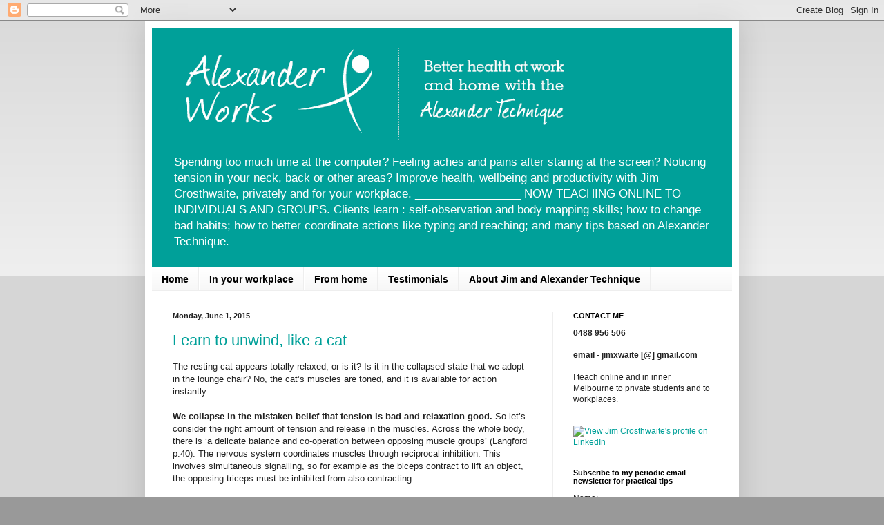

--- FILE ---
content_type: text/html; charset=UTF-8
request_url: http://www.posturematters.com.au/2015/06/
body_size: 17300
content:
<!DOCTYPE html>
<html class='v2' dir='ltr' lang='en'>
<head>
<link href='https://www.blogger.com/static/v1/widgets/335934321-css_bundle_v2.css' rel='stylesheet' type='text/css'/>
<meta content='width=1100' name='viewport'/>
<meta content='text/html; charset=UTF-8' http-equiv='Content-Type'/>
<meta content='blogger' name='generator'/>
<link href='http://www.posturematters.com.au/favicon.ico' rel='icon' type='image/x-icon'/>
<link href='http://www.posturematters.com.au/2015/06/' rel='canonical'/>
<link rel="alternate" type="application/atom+xml" title="Applying Alexander Technique with Jim Crosthwaite - Atom" href="http://www.posturematters.com.au/feeds/posts/default" />
<link rel="alternate" type="application/rss+xml" title="Applying Alexander Technique with Jim Crosthwaite - RSS" href="http://www.posturematters.com.au/feeds/posts/default?alt=rss" />
<link rel="service.post" type="application/atom+xml" title="Applying Alexander Technique with Jim Crosthwaite - Atom" href="https://www.blogger.com/feeds/2033678697891834741/posts/default" />
<!--Can't find substitution for tag [blog.ieCssRetrofitLinks]-->
<meta content='Jim Crosthwaite, Melbourne. Alexander Technique really works for posture and tension. Specialties: workplace issues of back pain, stress & speaking.' name='description'/>
<meta content='http://www.posturematters.com.au/2015/06/' property='og:url'/>
<meta content='Applying Alexander Technique with Jim Crosthwaite' property='og:title'/>
<meta content='Jim Crosthwaite, Melbourne. Alexander Technique really works for posture and tension. Specialties: workplace issues of back pain, stress &amp; speaking.' property='og:description'/>
<title>Applying Alexander Technique with Jim Crosthwaite: June 2015</title>
<style id='page-skin-1' type='text/css'><!--
/*
-----------------------------------------------
Blogger Template Style
Name:     Simple
Designer: Blogger
URL:      www.blogger.com
----------------------------------------------- */
/* Content
----------------------------------------------- */
body {
font: normal normal 12px Verdana, Geneva, sans-serif;
color: #222222;
background: #999999 none repeat scroll top left;
padding: 0 40px 40px 40px;
}
html body .region-inner {
min-width: 0;
max-width: 100%;
width: auto;
}
h2 {
font-size: 22px;
}
a:link {
text-decoration:none;
color: #00a099;
}
a:visited {
text-decoration:none;
color: #00a099;
}
a:hover {
text-decoration:underline;
color: #666666;
}
.body-fauxcolumn-outer .fauxcolumn-inner {
background: transparent url(https://resources.blogblog.com/blogblog/data/1kt/simple/body_gradient_tile_light.png) repeat scroll top left;
_background-image: none;
}
.body-fauxcolumn-outer .cap-top {
position: absolute;
z-index: 1;
height: 400px;
width: 100%;
}
.body-fauxcolumn-outer .cap-top .cap-left {
width: 100%;
background: transparent url(https://resources.blogblog.com/blogblog/data/1kt/simple/gradients_light.png) repeat-x scroll top left;
_background-image: none;
}
.content-outer {
-moz-box-shadow: 0 0 40px rgba(0, 0, 0, .15);
-webkit-box-shadow: 0 0 5px rgba(0, 0, 0, .15);
-goog-ms-box-shadow: 0 0 10px #333333;
box-shadow: 0 0 40px rgba(0, 0, 0, .15);
margin-bottom: 1px;
}
.content-inner {
padding: 10px 10px;
}
.content-inner {
background-color: #ffffff;
}
/* Header
----------------------------------------------- */
.header-outer {
background: #00a099 none repeat-x scroll 0 -400px;
_background-image: none;
}
.Header h1 {
font: normal normal 60px Verdana, Geneva, sans-serif;
color: #00a099;
text-shadow: -1px -1px 1px rgba(0, 0, 0, .2);
}
.Header h1 a {
color: #00a099;
}
.Header .description {
font-size: 140%;
color: #ffffff;
}
.header-inner .Header .titlewrapper {
padding: 22px 30px;
}
.header-inner .Header .descriptionwrapper {
padding: 0 30px;
}
/* Tabs
----------------------------------------------- */
.tabs-inner .section:first-child {
border-top: 1px solid #eeeeee;
}
.tabs-inner .section:first-child ul {
margin-top: -1px;
border-top: 1px solid #eeeeee;
border-left: 0 solid #eeeeee;
border-right: 0 solid #eeeeee;
}
.tabs-inner .widget ul {
background: #f5f5f5 url(https://resources.blogblog.com/blogblog/data/1kt/simple/gradients_light.png) repeat-x scroll 0 -800px;
_background-image: none;
border-bottom: 1px solid #eeeeee;
margin-top: 0;
margin-left: -30px;
margin-right: -30px;
}
.tabs-inner .widget li a {
display: inline-block;
padding: .6em 1em;
font: normal bold 14px Verdana, Geneva, sans-serif;
color: #000000;
border-left: 1px solid #ffffff;
border-right: 1px solid #eeeeee;
}
.tabs-inner .widget li:first-child a {
border-left: none;
}
.tabs-inner .widget li.selected a, .tabs-inner .widget li a:hover {
color: #000000;
background-color: #eeeeee;
text-decoration: none;
}
/* Columns
----------------------------------------------- */
.main-outer {
border-top: 0 solid #eeeeee;
}
.fauxcolumn-left-outer .fauxcolumn-inner {
border-right: 1px solid #eeeeee;
}
.fauxcolumn-right-outer .fauxcolumn-inner {
border-left: 1px solid #eeeeee;
}
/* Headings
----------------------------------------------- */
div.widget > h2,
div.widget h2.title {
margin: 0 0 1em 0;
font: normal bold 11px Verdana, Geneva, sans-serif;
color: #000000;
}
/* Widgets
----------------------------------------------- */
.widget .zippy {
color: #999999;
text-shadow: 2px 2px 1px rgba(0, 0, 0, .1);
}
.widget .popular-posts ul {
list-style: none;
}
/* Posts
----------------------------------------------- */
h2.date-header {
font: normal bold 11px Arial, Tahoma, Helvetica, FreeSans, sans-serif;
}
.date-header span {
background-color: transparent;
color: #222222;
padding: inherit;
letter-spacing: inherit;
margin: inherit;
}
.main-inner {
padding-top: 30px;
padding-bottom: 30px;
}
.main-inner .column-center-inner {
padding: 0 15px;
}
.main-inner .column-center-inner .section {
margin: 0 15px;
}
.post {
margin: 0 0 25px 0;
}
h3.post-title, .comments h4 {
font: normal normal 22px Verdana, Geneva, sans-serif;
margin: .75em 0 0;
}
.post-body {
font-size: 110%;
line-height: 1.4;
position: relative;
}
.post-body img, .post-body .tr-caption-container, .Profile img, .Image img,
.BlogList .item-thumbnail img {
padding: 2px;
background: #ffffff;
border: 1px solid #eeeeee;
-moz-box-shadow: 1px 1px 5px rgba(0, 0, 0, .1);
-webkit-box-shadow: 1px 1px 5px rgba(0, 0, 0, .1);
box-shadow: 1px 1px 5px rgba(0, 0, 0, .1);
}
.post-body img, .post-body .tr-caption-container {
padding: 5px;
}
.post-body .tr-caption-container {
color: #222222;
}
.post-body .tr-caption-container img {
padding: 0;
background: transparent;
border: none;
-moz-box-shadow: 0 0 0 rgba(0, 0, 0, .1);
-webkit-box-shadow: 0 0 0 rgba(0, 0, 0, .1);
box-shadow: 0 0 0 rgba(0, 0, 0, .1);
}
.post-header {
margin: 0 0 1.5em;
line-height: 1.6;
font-size: 90%;
}
.post-footer {
margin: 20px -2px 0;
padding: 5px 10px;
color: #666666;
background-color: #f9f9f9;
border-bottom: 1px solid #eeeeee;
line-height: 1.6;
font-size: 90%;
}
#comments .comment-author {
padding-top: 1.5em;
border-top: 1px solid #eeeeee;
background-position: 0 1.5em;
}
#comments .comment-author:first-child {
padding-top: 0;
border-top: none;
}
.avatar-image-container {
margin: .2em 0 0;
}
#comments .avatar-image-container img {
border: 1px solid #eeeeee;
}
/* Comments
----------------------------------------------- */
.comments .comments-content .icon.blog-author {
background-repeat: no-repeat;
background-image: url([data-uri]);
}
.comments .comments-content .loadmore a {
border-top: 1px solid #999999;
border-bottom: 1px solid #999999;
}
.comments .comment-thread.inline-thread {
background-color: #f9f9f9;
}
.comments .continue {
border-top: 2px solid #999999;
}
/* Accents
---------------------------------------------- */
.section-columns td.columns-cell {
border-left: 1px solid #eeeeee;
}
.blog-pager {
background: transparent none no-repeat scroll top center;
}
.blog-pager-older-link, .home-link,
.blog-pager-newer-link {
background-color: #ffffff;
padding: 5px;
}
.footer-outer {
border-top: 0 dashed #bbbbbb;
}
/* Mobile
----------------------------------------------- */
body.mobile  {
background-size: auto;
}
.mobile .body-fauxcolumn-outer {
background: transparent none repeat scroll top left;
}
.mobile .body-fauxcolumn-outer .cap-top {
background-size: 100% auto;
}
.mobile .content-outer {
-webkit-box-shadow: 0 0 3px rgba(0, 0, 0, .15);
box-shadow: 0 0 3px rgba(0, 0, 0, .15);
}
.mobile .tabs-inner .widget ul {
margin-left: 0;
margin-right: 0;
}
.mobile .post {
margin: 0;
}
.mobile .main-inner .column-center-inner .section {
margin: 0;
}
.mobile .date-header span {
padding: 0.1em 10px;
margin: 0 -10px;
}
.mobile h3.post-title {
margin: 0;
}
.mobile .blog-pager {
background: transparent none no-repeat scroll top center;
}
.mobile .footer-outer {
border-top: none;
}
.mobile .main-inner, .mobile .footer-inner {
background-color: #ffffff;
}
.mobile-index-contents {
color: #222222;
}
.mobile-link-button {
background-color: #00a099;
}
.mobile-link-button a:link, .mobile-link-button a:visited {
color: #ffffff;
}
.mobile .tabs-inner .section:first-child {
border-top: none;
}
.mobile .tabs-inner .PageList .widget-content {
background-color: #eeeeee;
color: #000000;
border-top: 1px solid #eeeeee;
border-bottom: 1px solid #eeeeee;
}
.mobile .tabs-inner .PageList .widget-content .pagelist-arrow {
border-left: 1px solid #eeeeee;
}
.post-title entry-title {color: #00A099;}
.comment-link{
position: relative !important;
font: bold 11px 'Times New Roman',Times,FreeSerif,serif;
z-index: 10;
display: inline-block !important;
}
.comment-link:after{
content: "COMMENTS" !important;
display: inline-block !important;
width: 80px;
font: bold 11px 'Times New Roman',Times,FreeSerif,serif;
position: relative !important;
left: -60px !important;
z-index: 20 !important;
background: white !important;
}
.comment-link:hover:after{
text-decoration: underline !Important;
}
--></style>
<style id='template-skin-1' type='text/css'><!--
body {
min-width: 860px;
}
.content-outer, .content-fauxcolumn-outer, .region-inner {
min-width: 860px;
max-width: 860px;
_width: 860px;
}
.main-inner .columns {
padding-left: 0px;
padding-right: 260px;
}
.main-inner .fauxcolumn-center-outer {
left: 0px;
right: 260px;
/* IE6 does not respect left and right together */
_width: expression(this.parentNode.offsetWidth -
parseInt("0px") -
parseInt("260px") + 'px');
}
.main-inner .fauxcolumn-left-outer {
width: 0px;
}
.main-inner .fauxcolumn-right-outer {
width: 260px;
}
.main-inner .column-left-outer {
width: 0px;
right: 100%;
margin-left: -0px;
}
.main-inner .column-right-outer {
width: 260px;
margin-right: -260px;
}
#layout {
min-width: 0;
}
#layout .content-outer {
min-width: 0;
width: 800px;
}
#layout .region-inner {
min-width: 0;
width: auto;
}
body#layout div.add_widget {
padding: 8px;
}
body#layout div.add_widget a {
margin-left: 32px;
}
--></style>
<script type='text/javascript'>
        (function(i,s,o,g,r,a,m){i['GoogleAnalyticsObject']=r;i[r]=i[r]||function(){
        (i[r].q=i[r].q||[]).push(arguments)},i[r].l=1*new Date();a=s.createElement(o),
        m=s.getElementsByTagName(o)[0];a.async=1;a.src=g;m.parentNode.insertBefore(a,m)
        })(window,document,'script','https://www.google-analytics.com/analytics.js','ga');
        ga('create', 'UA-56977808-1', 'auto', 'blogger');
        ga('blogger.send', 'pageview');
      </script>
<link href='https://www.blogger.com/dyn-css/authorization.css?targetBlogID=2033678697891834741&amp;zx=08472790-7cab-42c1-a451-e7ec96cff417' media='none' onload='if(media!=&#39;all&#39;)media=&#39;all&#39;' rel='stylesheet'/><noscript><link href='https://www.blogger.com/dyn-css/authorization.css?targetBlogID=2033678697891834741&amp;zx=08472790-7cab-42c1-a451-e7ec96cff417' rel='stylesheet'/></noscript>
<meta name='google-adsense-platform-account' content='ca-host-pub-1556223355139109'/>
<meta name='google-adsense-platform-domain' content='blogspot.com'/>

</head>
<body class='loading variant-pale'>
<div class='navbar section' id='navbar' name='Navbar'><div class='widget Navbar' data-version='1' id='Navbar1'><script type="text/javascript">
    function setAttributeOnload(object, attribute, val) {
      if(window.addEventListener) {
        window.addEventListener('load',
          function(){ object[attribute] = val; }, false);
      } else {
        window.attachEvent('onload', function(){ object[attribute] = val; });
      }
    }
  </script>
<div id="navbar-iframe-container"></div>
<script type="text/javascript" src="https://apis.google.com/js/platform.js"></script>
<script type="text/javascript">
      gapi.load("gapi.iframes:gapi.iframes.style.bubble", function() {
        if (gapi.iframes && gapi.iframes.getContext) {
          gapi.iframes.getContext().openChild({
              url: 'https://www.blogger.com/navbar/2033678697891834741?origin\x3dhttp://www.posturematters.com.au',
              where: document.getElementById("navbar-iframe-container"),
              id: "navbar-iframe"
          });
        }
      });
    </script><script type="text/javascript">
(function() {
var script = document.createElement('script');
script.type = 'text/javascript';
script.src = '//pagead2.googlesyndication.com/pagead/js/google_top_exp.js';
var head = document.getElementsByTagName('head')[0];
if (head) {
head.appendChild(script);
}})();
</script>
</div></div>
<div class='body-fauxcolumns'>
<div class='fauxcolumn-outer body-fauxcolumn-outer'>
<div class='cap-top'>
<div class='cap-left'></div>
<div class='cap-right'></div>
</div>
<div class='fauxborder-left'>
<div class='fauxborder-right'></div>
<div class='fauxcolumn-inner'>
</div>
</div>
<div class='cap-bottom'>
<div class='cap-left'></div>
<div class='cap-right'></div>
</div>
</div>
</div>
<div class='content'>
<div class='content-fauxcolumns'>
<div class='fauxcolumn-outer content-fauxcolumn-outer'>
<div class='cap-top'>
<div class='cap-left'></div>
<div class='cap-right'></div>
</div>
<div class='fauxborder-left'>
<div class='fauxborder-right'></div>
<div class='fauxcolumn-inner'>
</div>
</div>
<div class='cap-bottom'>
<div class='cap-left'></div>
<div class='cap-right'></div>
</div>
</div>
</div>
<div class='content-outer'>
<div class='content-cap-top cap-top'>
<div class='cap-left'></div>
<div class='cap-right'></div>
</div>
<div class='fauxborder-left content-fauxborder-left'>
<div class='fauxborder-right content-fauxborder-right'></div>
<div class='content-inner'>
<header>
<div class='header-outer'>
<div class='header-cap-top cap-top'>
<div class='cap-left'></div>
<div class='cap-right'></div>
</div>
<div class='fauxborder-left header-fauxborder-left'>
<div class='fauxborder-right header-fauxborder-right'></div>
<div class='region-inner header-inner'>
<div class='header section' id='header' name='Header'><div class='widget Header' data-version='1' id='Header1'>
<div id='header-inner'>
<a href='http://www.posturematters.com.au/' style='display: block'>
<img alt='Applying Alexander Technique with Jim Crosthwaite' height='175px; ' id='Header1_headerimg' src='https://blogger.googleusercontent.com/img/b/R29vZ2xl/AVvXsEiAhZkGmkkanwtp1u_6muqjjJszmB5EfGuUd7Vxmo2-ItBBdqycakKZFNqQrVST636jmwd5lZbrr60Qe4JIjy10r40UGdqJVCzuwuJPOnnCFBdruGfEDICsozOMGeALyfRo2LoHSAaPTVwb/s840/Alex+Works+-+web+header+-+with+Anne+M+-+2nd+version.gif' style='display: block' width='840px; '/>
</a>
<div class='descriptionwrapper'>
<p class='description'><span>Spending too much time at the computer? Feeling aches and pains after staring at the screen? Noticing tension in your neck, back or other areas?

Improve health, wellbeing and productivity with Jim Crosthwaite, privately and for your workplace. _________________ NOW TEACHING ONLINE TO INDIVIDUALS AND GROUPS. Clients learn : self-observation and body mapping skills; how to change bad habits; how to better coordinate actions like typing and reaching; and many tips based on Alexander Technique.</span></p>
</div>
</div>
</div></div>
</div>
</div>
<div class='header-cap-bottom cap-bottom'>
<div class='cap-left'></div>
<div class='cap-right'></div>
</div>
</div>
</header>
<div class='tabs-outer'>
<div class='tabs-cap-top cap-top'>
<div class='cap-left'></div>
<div class='cap-right'></div>
</div>
<div class='fauxborder-left tabs-fauxborder-left'>
<div class='fauxborder-right tabs-fauxborder-right'></div>
<div class='region-inner tabs-inner'>
<div class='tabs section' id='crosscol' name='Cross-Column'><div class='widget PageList' data-version='1' id='PageList1'>
<h2>Alexander Technique</h2>
<div class='widget-content'>
<ul>
<li>
<a href='http://www.posturematters.com.au/'>Home</a>
</li>
<li>
<a href='http://www.posturematters.com.au/p/workshops.html'>In your workplace</a>
</li>
<li>
<a href='http://www.posturematters.com.au/p/what-i-offer.html'>From home</a>
</li>
<li>
<a href='http://www.posturematters.com.au/p/testimonials.html'>Testimonials</a>
</li>
<li>
<a href='http://www.posturematters.com.au/p/biography.html'>About Jim and Alexander Technique</a>
</li>
</ul>
<div class='clear'></div>
</div>
</div></div>
<div class='tabs no-items section' id='crosscol-overflow' name='Cross-Column 2'></div>
</div>
</div>
<div class='tabs-cap-bottom cap-bottom'>
<div class='cap-left'></div>
<div class='cap-right'></div>
</div>
</div>
<div class='main-outer'>
<div class='main-cap-top cap-top'>
<div class='cap-left'></div>
<div class='cap-right'></div>
</div>
<div class='fauxborder-left main-fauxborder-left'>
<div class='fauxborder-right main-fauxborder-right'></div>
<div class='region-inner main-inner'>
<div class='columns fauxcolumns'>
<div class='fauxcolumn-outer fauxcolumn-center-outer'>
<div class='cap-top'>
<div class='cap-left'></div>
<div class='cap-right'></div>
</div>
<div class='fauxborder-left'>
<div class='fauxborder-right'></div>
<div class='fauxcolumn-inner'>
</div>
</div>
<div class='cap-bottom'>
<div class='cap-left'></div>
<div class='cap-right'></div>
</div>
</div>
<div class='fauxcolumn-outer fauxcolumn-left-outer'>
<div class='cap-top'>
<div class='cap-left'></div>
<div class='cap-right'></div>
</div>
<div class='fauxborder-left'>
<div class='fauxborder-right'></div>
<div class='fauxcolumn-inner'>
</div>
</div>
<div class='cap-bottom'>
<div class='cap-left'></div>
<div class='cap-right'></div>
</div>
</div>
<div class='fauxcolumn-outer fauxcolumn-right-outer'>
<div class='cap-top'>
<div class='cap-left'></div>
<div class='cap-right'></div>
</div>
<div class='fauxborder-left'>
<div class='fauxborder-right'></div>
<div class='fauxcolumn-inner'>
</div>
</div>
<div class='cap-bottom'>
<div class='cap-left'></div>
<div class='cap-right'></div>
</div>
</div>
<!-- corrects IE6 width calculation -->
<div class='columns-inner'>
<div class='column-center-outer'>
<div class='column-center-inner'>
<div class='main section' id='main' name='Main'><div class='widget Blog' data-version='1' id='Blog1'>
<div class='blog-posts hfeed'>

          <div class="date-outer">
        
<h2 class='date-header'><span>Monday, June 1, 2015</span></h2>

          <div class="date-posts">
        
<div class='post-outer'>
<div class='post hentry uncustomized-post-template' itemprop='blogPost' itemscope='itemscope' itemtype='http://schema.org/BlogPosting'>
<meta content='https://blogger.googleusercontent.com/img/b/R29vZ2xl/AVvXsEjaF5DITfy8izuShs1tGnqGlNrmHdEOElWnjP9PhlaSNFYSJlJWmpDTOfpWlhkw5ismfvcqdzrC9X4k_ZPSKcd2ResvkvtIyXR35kZHtUTS2OMyDE7Y3KOSDLNst3VN8V5Sc3XowSJqGfal/s200/Cat+lying+on+back+-+imagesCADD72YX.jpg' itemprop='image_url'/>
<meta content='2033678697891834741' itemprop='blogId'/>
<meta content='5432166473521402988' itemprop='postId'/>
<a name='5432166473521402988'></a>
<h3 class='post-title entry-title' itemprop='name'>
<a href='http://www.posturematters.com.au/2015/06/learn-to-unwind-like-cat.html'>Learn to unwind, like a cat</a>
</h3>
<div class='post-header'>
<div class='post-header-line-1'></div>
</div>
<div class='post-body entry-content' id='post-body-5432166473521402988' itemprop='articleBody'>
The resting cat appears totally relaxed, or is it? Is it in the collapsed state that we adopt in the lounge chair? No, the cat&#8217;s muscles are toned, and it is available for action instantly.<br />
<br />
<b>We collapse in the mistaken belief that tension is bad and relaxation good.</b> So let&#8217;s consider the right amount of tension and release in the muscles. Across the whole body, there is &#8216;a delicate balance and co-operation between opposing muscle groups&#8217; (Langford p.40). The nervous system coordinates muscles through reciprocal inhibition. This involves simultaneous signalling, so for example as the biceps contract to lift an object, the opposing triceps must be inhibited from also contracting.<br />
<br />
<b>So what seems like relaxation &#8216;may really be the <i>giving way</i>, by one set of muscles, to a continuous strong pull from an opposing muscle group&#8217;</b> (Langford p.40). Going all floppy can cause serious physical difficulties (Langford p.40). The cat has this balance right. It is ready to act in a split second, whether it is lying down or nonchalantly sitting up.<br />
<div class="separator" style="clear: both; text-align: center;">
<a href="https://blogger.googleusercontent.com/img/b/R29vZ2xl/AVvXsEjaF5DITfy8izuShs1tGnqGlNrmHdEOElWnjP9PhlaSNFYSJlJWmpDTOfpWlhkw5ismfvcqdzrC9X4k_ZPSKcd2ResvkvtIyXR35kZHtUTS2OMyDE7Y3KOSDLNst3VN8V5Sc3XowSJqGfal/s1600/Cat+lying+on+back+-+imagesCADD72YX.jpg" imageanchor="1" style="clear: right; float: right; margin-bottom: 1em; margin-left: 1em;"><img border="0" height="149" src="https://blogger.googleusercontent.com/img/b/R29vZ2xl/AVvXsEjaF5DITfy8izuShs1tGnqGlNrmHdEOElWnjP9PhlaSNFYSJlJWmpDTOfpWlhkw5ismfvcqdzrC9X4k_ZPSKcd2ResvkvtIyXR35kZHtUTS2OMyDE7Y3KOSDLNst3VN8V5Sc3XowSJqGfal/s200/Cat+lying+on+back+-+imagesCADD72YX.jpg" width="200" /></a></div>
<br />
<b>The lesson for us is to be <u>available</u> for action, without holding unnecessary tension.</b> Just like the cat or the tai chi practitioner who is perfectly poised.<br />
<br />
My yoga teacher <a href="https://www.findyoga.com.au/teacher/yoga-dhyanam" target="_blank">Anna Isgro</a> has a great instruction. In our class, she asks for both <b>release into the floor and expansion away from it</b>. Can you see the relevance to how we unwind?<br />
<br />
<br />
<h3>
<span style="background-color: white; color: #76a5af;">Try these simple practices</span><span style="background-color: white; color: #134f5c;">&nbsp;</span></h3>
Make them manageable by starting with a few minutes each day.<br />
<br />
<b>Observe yourself more</b>. Are your muscle groups cooperating? Look for tension points, slumping, unevenness and imbalance, or awkward movement.<br />
<br />
<b><u>Think</u> expansion</b> of your body by directing attention to one area, then another and another.<br />
* across the hips, ribs, shoulders and cheekbones<br />
* along the spine from tailbone to head,<br />
* out along the arms, wrists and hands to the fingertips<br />
<br />
<b>Practice constructive rest</b>, in which you can truly observe changes in your body (and mind).<br />
* Ask for expansion as you release.<br />
<br />
* And think back to our animal friends. &#8216;A dog or cat asleep feels peaceful but lively to the touch&#8217; (Langford p40)<br />
<br />
<br />
<b>Reference</b><br />
Elizabeth Langford (2008) <i>Mind and Muscle: An Owner&#8217;s Handbook</i>. 2nd Edn. Garant, Antwerpen Belgium. Pp.39-40<br />
<br />
See also these previous posts<br />
<br />
<ul>
<li><a href="http://jimcrosthwaite.blogspot.com.au/2012/03/go-easy-on-your-muscles-especially-when.html" target="_blank">Go easy on your muscles, especially when typing</a></li>
<li><a href="http://jimcrosthwaite.blogspot.com.au/2011/12/resting-back-is-great-for-desk-bound.html" target="_blank">Resting the back is great for desk-bound people</a></li>
</ul>
<br />
<br />
<div style='clear: both;'></div>
</div>
<div class='post-footer'>
<div class='post-footer-line post-footer-line-1'>
<span class='post-author vcard'>
Posted by
<span class='fn' itemprop='author' itemscope='itemscope' itemtype='http://schema.org/Person'>
<meta content='https://www.blogger.com/profile/06683027518643433707' itemprop='url'/>
<a class='g-profile' href='https://www.blogger.com/profile/06683027518643433707' rel='author' title='author profile'>
<span itemprop='name'>Jim Crosthwaite</span>
</a>
</span>
</span>
<span class='post-timestamp'>
at
<meta content='http://www.posturematters.com.au/2015/06/learn-to-unwind-like-cat.html' itemprop='url'/>
<a class='timestamp-link' href='http://www.posturematters.com.au/2015/06/learn-to-unwind-like-cat.html' rel='bookmark' title='permanent link'><abbr class='published' itemprop='datePublished' title='2015-06-01T13:10:00+10:00'>1:10&#8239;PM</abbr></a>
</span>
<span class='post-comment-link'>
<a class='comment-link' href='https://www.blogger.com/comment/fullpage/post/2033678697891834741/5432166473521402988' onclick='javascript:window.open(this.href, "bloggerPopup", "toolbar=0,location=0,statusbar=1,menubar=0,scrollbars=yes,width=640,height=500"); return false;'>
No comments:
  </a>
</span>
<span class='post-icons'>
</span>
<div class='post-share-buttons goog-inline-block'>
<a class='goog-inline-block share-button sb-email' href='https://www.blogger.com/share-post.g?blogID=2033678697891834741&postID=5432166473521402988&target=email' target='_blank' title='Email This'><span class='share-button-link-text'>Email This</span></a><a class='goog-inline-block share-button sb-blog' href='https://www.blogger.com/share-post.g?blogID=2033678697891834741&postID=5432166473521402988&target=blog' onclick='window.open(this.href, "_blank", "height=270,width=475"); return false;' target='_blank' title='BlogThis!'><span class='share-button-link-text'>BlogThis!</span></a><a class='goog-inline-block share-button sb-twitter' href='https://www.blogger.com/share-post.g?blogID=2033678697891834741&postID=5432166473521402988&target=twitter' target='_blank' title='Share to X'><span class='share-button-link-text'>Share to X</span></a><a class='goog-inline-block share-button sb-facebook' href='https://www.blogger.com/share-post.g?blogID=2033678697891834741&postID=5432166473521402988&target=facebook' onclick='window.open(this.href, "_blank", "height=430,width=640"); return false;' target='_blank' title='Share to Facebook'><span class='share-button-link-text'>Share to Facebook</span></a><a class='goog-inline-block share-button sb-pinterest' href='https://www.blogger.com/share-post.g?blogID=2033678697891834741&postID=5432166473521402988&target=pinterest' target='_blank' title='Share to Pinterest'><span class='share-button-link-text'>Share to Pinterest</span></a>
</div>
</div>
<div class='post-footer-line post-footer-line-2'>
<span class='post-labels'>
</span>
</div>
<div class='post-footer-line post-footer-line-3'>
<span class='post-location'>
</span>
</div>
</div>
</div>
</div>

        </div></div>
      
</div>
<div class='blog-pager' id='blog-pager'>
<span id='blog-pager-newer-link'>
<a class='blog-pager-newer-link' href='http://www.posturematters.com.au/search?updated-max=2017-04-18T16:48:00%2B10:00&max-results=4&reverse-paginate=true' id='Blog1_blog-pager-newer-link' title='Newer Posts'>Newer Posts</a>
</span>
<span id='blog-pager-older-link'>
<a class='blog-pager-older-link' href='http://www.posturematters.com.au/search?updated-max=2015-06-01T13:10:00%2B10:00&max-results=4' id='Blog1_blog-pager-older-link' title='Older Posts'>Older Posts</a>
</span>
<a class='home-link' href='http://www.posturematters.com.au/'>Home</a>
</div>
<div class='clear'></div>
<div class='blog-feeds'>
<div class='feed-links'>
Subscribe to:
<a class='feed-link' href='http://www.posturematters.com.au/feeds/posts/default' target='_blank' type='application/atom+xml'>Comments (Atom)</a>
</div>
</div>
</div></div>
</div>
</div>
<div class='column-left-outer'>
<div class='column-left-inner'>
<aside>
</aside>
</div>
</div>
<div class='column-right-outer'>
<div class='column-right-inner'>
<aside>
<div class='sidebar section' id='sidebar-right-1'><div class='widget Text' data-version='1' id='Text1'>
<h2 class='title'>CONTACT ME</h2>
<div class='widget-content'>
<div style="font-weight: normal;"><b size="3" style="font-size: 100%;">0488 956 506</b></div><div style="font-weight: normal;"><b><br /></b></div><div style="font-weight: normal;"><b>email - jimxwaite [@] gmail.com</b></div><div><span><div style="font-weight: normal;"><b style="font-size: 100%; font-weight: normal;"><br /></b></div><div style="font-weight: normal;"><b style="font-size: 100%; font-weight: normal;">I teach online and in inner Melbourne to private students and to workplaces. </b></div></span></div>
</div>
<div class='clear'></div>
</div><div class='widget HTML' data-version='1' id='HTML3'>
<div class='widget-content'>
<a href="http://au.linkedin.com/in/jimcrosthwaite">
      
          <img src="http://s.c.lnkd.licdn.com/scds/common/u/img/webpromo/btn_viewmy_160x33.png" width="160" height="33" border="0" alt="View Jim Crosthwaite&#39;s profile on LinkedIn" />
        
    </a>

<script>
  (function(i,s,o,g,r,a,m){i['GoogleAnalyticsObject']=r;i[r]=i[r]||function(){
  (i[r].q=i[r].q||[]).push(arguments)},i[r].l=1*new Date();a=s.createElement(o),
  m=s.getElementsByTagName(o)[0];a.async=1;a.src=g;m.parentNode.insertBefore(a,m)
  })(window,document,'script','//www.google-analytics.com/analytics.js','ga');

  ga('create', 'UA-56977808-1', 'auto');
  ga('send', 'pageview');

</script>
</div>
<div class='clear'></div>
</div><div class='widget HTML' data-version='1' id='HTML1'>
<h2 class='title'>Subscribe to my periodic email newsletter for practical tips</h2>
<div class='widget-content'>
<form action="http://designandpost.createsend.com/t/r/s/jkdrbj/" method="post" id="subForm">
<div>
<label for="name">Name:</label><br /><input type="text" name="cm-name" id="name" /><br />
<label for="jkdrbj-jkdrbj">Email:</label><br /><input type="text" name="cm-jkdrbj-jkdrbj" id="jkdrbj-jkdrbj" /><br />

<input type="submit" value="Subscribe" />
</div>
</form>
</div>
<div class='clear'></div>
</div><div class='widget Image' data-version='1' id='Image3'>
<div class='widget-content'>
<img alt='' height='250' id='Image3_img' src='https://blogger.googleusercontent.com/img/b/R29vZ2xl/AVvXsEhN801keBdvvOWAsg7X9ZZfWVVvSdVzF8KAwJgGDQByfFQ1CDXWlUXDNdA-RVnB8-plXN3-dM-d069XzzSON4sCN6PrsAo5q17uhqkPnvL4fO3erv3SQwrU3AByB8OSITbJu-Gn7KSNnGxc/s250/100_6334.JPG' width='236'/>
<br/>
</div>
<div class='clear'></div>
</div><div class='widget Text' data-version='1' id='Text2'>
<h2 class='title'>JIM CROSTHWAITE - Alexander Technique teacher</h2>
<div class='widget-content'>
<div style="font-weight: normal;"><span style="font-size:100%;">My focus is running activities to improve </span><span style="font-size:100%;"><em>health and wellbeing in corporates, government and NGOs</em></span><span style="font-size:100%;">.</span></div><br />I also work with <em style="font-weight: normal;"><strong>private clients on pain, stress and posture</strong></em>.<br /><br /><span style="font-weight: normal;color:#6600cc;"><b>Scroll down for my Most Popular Posts and archived posts</b>.</span><br />
</div>
<div class='clear'></div>
</div><div class='widget PopularPosts' data-version='1' id='PopularPosts1'>
<h2>Popular Posts</h2>
<div class='widget-content popular-posts'>
<ul>
<li>
<div class='item-content'>
<div class='item-thumbnail'>
<a href='http://www.posturematters.com.au/2015/03/can-your-sleep-improve.html' target='_blank'>
<img alt='' border='0' src='https://blogger.googleusercontent.com/img/b/R29vZ2xl/AVvXsEhx4W9Q-ryVOPhnZpNx1LU9i7WMef7RZD-1KZRFoRcfrH72fBZ4evvbJWYiTW7COZhkVlIqjimoiCjaD5mEKfa9wfB6HXKvvectOlltvVJ1ZNneLonA7RnJK__84AO1MGBgA7fTlCioTxCw/w72-h72-p-k-no-nu/Presentation2.gif'/>
</a>
</div>
<div class='item-title'><a href='http://www.posturematters.com.au/2015/03/can-your-sleep-improve.html'>Can your sleep improve? </a></div>
<div class='item-snippet'>Sleeping can be a nightmare. We all want to sleep well. But it eludes many of us, especially in hectic periods of our lives.   &#8220;The Alexande...</div>
</div>
<div style='clear: both;'></div>
</li>
<li>
<div class='item-content'>
<div class='item-thumbnail'>
<a href='http://www.posturematters.com.au/2015/03/will-standing-desk-help-me.html' target='_blank'>
<img alt='' border='0' src='https://blogger.googleusercontent.com/img/b/R29vZ2xl/AVvXsEhlcSz2RNNlOHhuXJvMSYEZDbWDCpOM824DQ6YbOwIOVfeLqH3gfUJxHAYcNMYXODEa8mm_QWsl3UDbPLFOszXmroibuHtRrEgFILHi660OjUkjI3_nfqb6Tu9D3BZf_T_mJSdy9nFdQR-v/w72-h72-p-k-no-nu/Human-hamster-wheel.jpg'/>
</a>
</div>
<div class='item-title'><a href='http://www.posturematters.com.au/2015/03/will-standing-desk-help-me.html'>Will a standing desk help me?</a></div>
<div class='item-snippet'>Evidence shows that sitting at a desk for long periods is unhealthy, even if you exercise a lot. &#160;&#8220;Time spent sitting is consistently associ...</div>
</div>
<div style='clear: both;'></div>
</li>
<li>
<div class='item-content'>
<div class='item-thumbnail'>
<a href='http://www.posturematters.com.au/2013/09/is-your-head-well-balanced.html' target='_blank'>
<img alt='' border='0' src='https://blogger.googleusercontent.com/img/b/R29vZ2xl/AVvXsEi6KoIxXUXBlx6y506rjMTQCrv1Rw_TNF5VKFM-sgTzkK_9ErKrfuQdduTE_RaMEQ6D0BSYUyqsLc2N8qiUhQ6Q8fCtdHKvbUi2_KB9q0qnyr6t5EzDfN-tJ3nhva-fiqTC7dhms5kiRNBY/w72-h72-p-k-no-nu/2kg+bag+sugar.jpg'/>
</a>
</div>
<div class='item-title'><a href='http://www.posturematters.com.au/2013/09/is-your-head-well-balanced.html'>Is your head well balanced?</a></div>
<div class='item-snippet'>Balancing your head is a fine art, one that can help us avoid and relieve neck and back pain.    It requires an accurate mental image of how...</div>
</div>
<div style='clear: both;'></div>
</li>
<li>
<div class='item-content'>
<div class='item-thumbnail'>
<a href='http://www.posturematters.com.au/2016/07/celebrating-and-suffering.html' target='_blank'>
<img alt='' border='0' src='https://blogger.googleusercontent.com/img/b/R29vZ2xl/AVvXsEhNCGsdI5ensl7KCbQR_IaO-0r5ONqOVq2_1GAqdDFv7EhTIJXc9as9pY0n9vVRJo746Bf1Ha4ZfSRB5G6XlJuNws7jg29Iev0vO-zOGTTM2EgSqbUYybjOja9cqpAo8cPd3lyUwk-aUvHa/w72-h72-p-k-no-nu/Female+Ambulance+-+Copyright+monkeybusiness+Depositphotos_4790164_s-2015.jpg'/>
</a>
</div>
<div class='item-title'><a href='http://www.posturematters.com.au/2016/07/celebrating-and-suffering.html'>Celebrating and suffering</a></div>
<div class='item-snippet'>It is now five years since I began teaching Alexander Technique in Melbourne. I love teaching both individually and in workshops. It keeps m...</div>
</div>
<div style='clear: both;'></div>
</li>
<li>
<div class='item-content'>
<div class='item-thumbnail'>
<a href='http://www.posturematters.com.au/2016/02/hold-your-head-high.html' target='_blank'>
<img alt='' border='0' src='https://blogger.googleusercontent.com/img/b/R29vZ2xl/AVvXsEgXuUOh4Al3VGBEr6XGkW7pNdoF0BrLbsMni65LQVlxxFf5Ezpn4dtQNSVWCAjFVdQZw6yj7Dg8LzALS_VHEI_5j3B0sNM59fxPXdLjTm_O2jQOnFJAGpeyDn1lsWIBlHzn42tzEK7uvAX_/w72-h72-p-k-no-nu/Head-neck+xray+-+with+arrow.jpg'/>
</a>
</div>
<div class='item-title'><a href='http://www.posturematters.com.au/2016/02/hold-your-head-high.html'>Hold your head high</a></div>
<div class='item-snippet'> The old idiom &#39;hold your head high&#39; means to be confident or unashamed (Oxford English Dictionary). If we are stressed, tired or gr...</div>
</div>
<div style='clear: both;'></div>
</li>
<li>
<div class='item-content'>
<div class='item-thumbnail'>
<a href='http://www.posturematters.com.au/2014/01/aha-so-thats-how-you-apply-alexander.html' target='_blank'>
<img alt='' border='0' src='https://blogger.googleusercontent.com/img/b/R29vZ2xl/AVvXsEiePHKzW_sIBWtLGUbLl1ZTBniiH58b25P0IjiD1Mx6j-NEYoQMUWVaMIKFqYs8J7oxDpJu1hHutPOz8qComVZGWEflelXCH0QIfL7-lsJc_JwJhenVz1nqkAEA3Ur3sTW7sliAWKq6UxvG/w72-h72-p-k-no-nu/woman-suffering-from-neck-pain-85515310+-+compressed+-+cropped+again.jpg'/>
</a>
</div>
<div class='item-title'><a href='http://www.posturematters.com.au/2014/01/aha-so-thats-how-you-apply-alexander.html'>Aha, so that's how you apply Alexander Technique &#8211; a testimonial</a></div>
<div class='item-snippet'>This testimonial is from Mary, pathology worker. It illustrates the self-help that Alexander Technique offers with support from a teacher. S...</div>
</div>
<div style='clear: both;'></div>
</li>
<li>
<div class='item-content'>
<div class='item-thumbnail'>
<a href='http://www.posturematters.com.au/2017/11/allow-your-back-to-do-less.html' target='_blank'>
<img alt='' border='0' src='https://blogger.googleusercontent.com/img/b/R29vZ2xl/AVvXsEgjtj-pl2IHrA0fbNo9rAIN6l3nNNlDq0AE1LE2ndTMx7suJSpI2yyc1Bb0kHphHqYYXeI0snR8mL57KK2-F9si_MbcsjsleppWRuLrIizVsX65oUenumxiZxNaiDmFDRMEWPN3SNyqc2Ml/w72-h72-p-k-no-nu/Depositphotos_9032627_m-2015+-+5+rows+of+people+sitting+-+cropped+to+1+row.jpg'/>
</a>
</div>
<div class='item-title'><a href='http://www.posturematters.com.au/2017/11/allow-your-back-to-do-less.html'>Allow your back to do less</a></div>
<div class='item-snippet'>   First published as Look after your back &#160;in an email newsletter&#160;   Too many of us are subtly stressing our backs, whether in standing, wa...</div>
</div>
<div style='clear: both;'></div>
</li>
<li>
<div class='item-content'>
<div class='item-thumbnail'>
<a href='http://www.posturematters.com.au/2013/06/how-do-you-sit-when-driving-part-2.html' target='_blank'>
<img alt='' border='0' src='https://blogger.googleusercontent.com/img/b/R29vZ2xl/AVvXsEhAnvN0GYKZlJdki6q6v6BUwelBKFxpXYEjSsbE3U-B4GNGDcjUGrPf3kSB36Z-90_vzF8ZVnDSFTHe8k7I8PpP1Guzpv534evVFw3gvDDoypojsejtPzEyqBc2kFApXXI_VFT0RGEnqFxZ/w72-h72-p-k-no-nu/Pelvis+-+from+front.jpg'/>
</a>
</div>
<div class='item-title'><a href='http://www.posturematters.com.au/2013/06/how-do-you-sit-when-driving-part-2.html'>How do you sit - when driving? &#8211; part 2</a></div>
<div class='item-snippet'>How you sit is the focus of this blog. The principles and tips are relevant for any seat, not just a car seat.    Let&#8217;s look at how to be mo...</div>
</div>
<div style='clear: both;'></div>
</li>
<li>
<div class='item-content'>
<div class='item-thumbnail'>
<a href='http://www.posturematters.com.au/2019/02/managing-morning-stiffness.html' target='_blank'>
<img alt='' border='0' src='https://blogger.googleusercontent.com/img/b/R29vZ2xl/AVvXsEgTQ5A_Lq-2XPlJAWBZIK3AFbPQLYombGPQHnqp0QML01uJtY-hvGFib_foEz9zVHB6bP9ZYgoyg3KcBv9W1Vkxg5vkm2uE7b0jKEUKb-JptPkh_TnFwUqlTTkIgG2qvFWWNFBb4zDBZqgE/w72-h72-p-k-no-nu/Harvard+Health+stiffness+0+safe_image.jpg'/>
</a>
</div>
<div class='item-title'><a href='http://www.posturematters.com.au/2019/02/managing-morning-stiffness.html'>Managing morning stiffness</a></div>
<div class='item-snippet'> Are you like me and find you&#39;re often stiff in the mornings? I often find my left hip is a bit sore. Osteoarthritis is probably the cau...</div>
</div>
<div style='clear: both;'></div>
</li>
<li>
<div class='item-content'>
<div class='item-thumbnail'>
<a href='http://www.posturematters.com.au/2019/05/soften-your-eyes.html' target='_blank'>
<img alt='' border='0' src='https://blogger.googleusercontent.com/img/b/R29vZ2xl/AVvXsEhonnf1hzXL5teQXJVkNwVJpQTOJdwg83nFreEHV2p9t4xN506SDHH1omG1gmMfjrh3twDNrPC-Ih-xWBrlu-84XlrBd9zQmrJY4K5t_F7EwBTri5Yv6Klp9ibw6OaYgu1H6VWyxfNPW3CP/w72-h72-p-k-no-nu/Eyes+on+computer+-+tech+background+-+Compressed+-+Depositphotos_8748254_original+%25C2%25A9+spaxiax.jpg'/>
</a>
</div>
<div class='item-title'><a href='http://www.posturematters.com.au/2019/05/soften-your-eyes.html'>Soften your eyes</a></div>
<div class='item-snippet'> Try this activity and observe for yourself how important our eyes are  in releasing unnecessary tension throughout the body and mind.   Ask...</div>
</div>
<div style='clear: both;'></div>
</li>
</ul>
<div class='clear'></div>
</div>
</div><div class='widget BlogArchive' data-version='1' id='BlogArchive1'>
<h2>Blog Archive</h2>
<div class='widget-content'>
<div id='ArchiveList'>
<div id='BlogArchive1_ArchiveList'>
<ul class='hierarchy'>
<li class='archivedate collapsed'>
<a class='toggle' href='javascript:void(0)'>
<span class='zippy'>

        &#9658;&#160;
      
</span>
</a>
<a class='post-count-link' href='http://www.posturematters.com.au/2020/'>
2020
</a>
<span class='post-count' dir='ltr'>(1)</span>
<ul class='hierarchy'>
<li class='archivedate collapsed'>
<a class='toggle' href='javascript:void(0)'>
<span class='zippy'>

        &#9658;&#160;
      
</span>
</a>
<a class='post-count-link' href='http://www.posturematters.com.au/2020/05/'>
May
</a>
<span class='post-count' dir='ltr'>(1)</span>
</li>
</ul>
</li>
</ul>
<ul class='hierarchy'>
<li class='archivedate collapsed'>
<a class='toggle' href='javascript:void(0)'>
<span class='zippy'>

        &#9658;&#160;
      
</span>
</a>
<a class='post-count-link' href='http://www.posturematters.com.au/2019/'>
2019
</a>
<span class='post-count' dir='ltr'>(3)</span>
<ul class='hierarchy'>
<li class='archivedate collapsed'>
<a class='toggle' href='javascript:void(0)'>
<span class='zippy'>

        &#9658;&#160;
      
</span>
</a>
<a class='post-count-link' href='http://www.posturematters.com.au/2019/11/'>
November
</a>
<span class='post-count' dir='ltr'>(1)</span>
</li>
</ul>
<ul class='hierarchy'>
<li class='archivedate collapsed'>
<a class='toggle' href='javascript:void(0)'>
<span class='zippy'>

        &#9658;&#160;
      
</span>
</a>
<a class='post-count-link' href='http://www.posturematters.com.au/2019/05/'>
May
</a>
<span class='post-count' dir='ltr'>(1)</span>
</li>
</ul>
<ul class='hierarchy'>
<li class='archivedate collapsed'>
<a class='toggle' href='javascript:void(0)'>
<span class='zippy'>

        &#9658;&#160;
      
</span>
</a>
<a class='post-count-link' href='http://www.posturematters.com.au/2019/02/'>
February
</a>
<span class='post-count' dir='ltr'>(1)</span>
</li>
</ul>
</li>
</ul>
<ul class='hierarchy'>
<li class='archivedate collapsed'>
<a class='toggle' href='javascript:void(0)'>
<span class='zippy'>

        &#9658;&#160;
      
</span>
</a>
<a class='post-count-link' href='http://www.posturematters.com.au/2018/'>
2018
</a>
<span class='post-count' dir='ltr'>(1)</span>
<ul class='hierarchy'>
<li class='archivedate collapsed'>
<a class='toggle' href='javascript:void(0)'>
<span class='zippy'>

        &#9658;&#160;
      
</span>
</a>
<a class='post-count-link' href='http://www.posturematters.com.au/2018/04/'>
April
</a>
<span class='post-count' dir='ltr'>(1)</span>
</li>
</ul>
</li>
</ul>
<ul class='hierarchy'>
<li class='archivedate collapsed'>
<a class='toggle' href='javascript:void(0)'>
<span class='zippy'>

        &#9658;&#160;
      
</span>
</a>
<a class='post-count-link' href='http://www.posturematters.com.au/2017/'>
2017
</a>
<span class='post-count' dir='ltr'>(2)</span>
<ul class='hierarchy'>
<li class='archivedate collapsed'>
<a class='toggle' href='javascript:void(0)'>
<span class='zippy'>

        &#9658;&#160;
      
</span>
</a>
<a class='post-count-link' href='http://www.posturematters.com.au/2017/11/'>
November
</a>
<span class='post-count' dir='ltr'>(1)</span>
</li>
</ul>
<ul class='hierarchy'>
<li class='archivedate collapsed'>
<a class='toggle' href='javascript:void(0)'>
<span class='zippy'>

        &#9658;&#160;
      
</span>
</a>
<a class='post-count-link' href='http://www.posturematters.com.au/2017/04/'>
April
</a>
<span class='post-count' dir='ltr'>(1)</span>
</li>
</ul>
</li>
</ul>
<ul class='hierarchy'>
<li class='archivedate collapsed'>
<a class='toggle' href='javascript:void(0)'>
<span class='zippy'>

        &#9658;&#160;
      
</span>
</a>
<a class='post-count-link' href='http://www.posturematters.com.au/2016/'>
2016
</a>
<span class='post-count' dir='ltr'>(4)</span>
<ul class='hierarchy'>
<li class='archivedate collapsed'>
<a class='toggle' href='javascript:void(0)'>
<span class='zippy'>

        &#9658;&#160;
      
</span>
</a>
<a class='post-count-link' href='http://www.posturematters.com.au/2016/08/'>
August
</a>
<span class='post-count' dir='ltr'>(1)</span>
</li>
</ul>
<ul class='hierarchy'>
<li class='archivedate collapsed'>
<a class='toggle' href='javascript:void(0)'>
<span class='zippy'>

        &#9658;&#160;
      
</span>
</a>
<a class='post-count-link' href='http://www.posturematters.com.au/2016/07/'>
July
</a>
<span class='post-count' dir='ltr'>(1)</span>
</li>
</ul>
<ul class='hierarchy'>
<li class='archivedate collapsed'>
<a class='toggle' href='javascript:void(0)'>
<span class='zippy'>

        &#9658;&#160;
      
</span>
</a>
<a class='post-count-link' href='http://www.posturematters.com.au/2016/03/'>
March
</a>
<span class='post-count' dir='ltr'>(1)</span>
</li>
</ul>
<ul class='hierarchy'>
<li class='archivedate collapsed'>
<a class='toggle' href='javascript:void(0)'>
<span class='zippy'>

        &#9658;&#160;
      
</span>
</a>
<a class='post-count-link' href='http://www.posturematters.com.au/2016/02/'>
February
</a>
<span class='post-count' dir='ltr'>(1)</span>
</li>
</ul>
</li>
</ul>
<ul class='hierarchy'>
<li class='archivedate expanded'>
<a class='toggle' href='javascript:void(0)'>
<span class='zippy toggle-open'>

        &#9660;&#160;
      
</span>
</a>
<a class='post-count-link' href='http://www.posturematters.com.au/2015/'>
2015
</a>
<span class='post-count' dir='ltr'>(4)</span>
<ul class='hierarchy'>
<li class='archivedate expanded'>
<a class='toggle' href='javascript:void(0)'>
<span class='zippy toggle-open'>

        &#9660;&#160;
      
</span>
</a>
<a class='post-count-link' href='http://www.posturematters.com.au/2015/06/'>
June
</a>
<span class='post-count' dir='ltr'>(1)</span>
<ul class='posts'>
<li><a href='http://www.posturematters.com.au/2015/06/learn-to-unwind-like-cat.html'>Learn to unwind, like a cat</a></li>
</ul>
</li>
</ul>
<ul class='hierarchy'>
<li class='archivedate collapsed'>
<a class='toggle' href='javascript:void(0)'>
<span class='zippy'>

        &#9658;&#160;
      
</span>
</a>
<a class='post-count-link' href='http://www.posturematters.com.au/2015/05/'>
May
</a>
<span class='post-count' dir='ltr'>(1)</span>
</li>
</ul>
<ul class='hierarchy'>
<li class='archivedate collapsed'>
<a class='toggle' href='javascript:void(0)'>
<span class='zippy'>

        &#9658;&#160;
      
</span>
</a>
<a class='post-count-link' href='http://www.posturematters.com.au/2015/03/'>
March
</a>
<span class='post-count' dir='ltr'>(2)</span>
</li>
</ul>
</li>
</ul>
<ul class='hierarchy'>
<li class='archivedate collapsed'>
<a class='toggle' href='javascript:void(0)'>
<span class='zippy'>

        &#9658;&#160;
      
</span>
</a>
<a class='post-count-link' href='http://www.posturematters.com.au/2014/'>
2014
</a>
<span class='post-count' dir='ltr'>(12)</span>
<ul class='hierarchy'>
<li class='archivedate collapsed'>
<a class='toggle' href='javascript:void(0)'>
<span class='zippy'>

        &#9658;&#160;
      
</span>
</a>
<a class='post-count-link' href='http://www.posturematters.com.au/2014/12/'>
December
</a>
<span class='post-count' dir='ltr'>(2)</span>
</li>
</ul>
<ul class='hierarchy'>
<li class='archivedate collapsed'>
<a class='toggle' href='javascript:void(0)'>
<span class='zippy'>

        &#9658;&#160;
      
</span>
</a>
<a class='post-count-link' href='http://www.posturematters.com.au/2014/11/'>
November
</a>
<span class='post-count' dir='ltr'>(2)</span>
</li>
</ul>
<ul class='hierarchy'>
<li class='archivedate collapsed'>
<a class='toggle' href='javascript:void(0)'>
<span class='zippy'>

        &#9658;&#160;
      
</span>
</a>
<a class='post-count-link' href='http://www.posturematters.com.au/2014/10/'>
October
</a>
<span class='post-count' dir='ltr'>(1)</span>
</li>
</ul>
<ul class='hierarchy'>
<li class='archivedate collapsed'>
<a class='toggle' href='javascript:void(0)'>
<span class='zippy'>

        &#9658;&#160;
      
</span>
</a>
<a class='post-count-link' href='http://www.posturematters.com.au/2014/09/'>
September
</a>
<span class='post-count' dir='ltr'>(3)</span>
</li>
</ul>
<ul class='hierarchy'>
<li class='archivedate collapsed'>
<a class='toggle' href='javascript:void(0)'>
<span class='zippy'>

        &#9658;&#160;
      
</span>
</a>
<a class='post-count-link' href='http://www.posturematters.com.au/2014/08/'>
August
</a>
<span class='post-count' dir='ltr'>(1)</span>
</li>
</ul>
<ul class='hierarchy'>
<li class='archivedate collapsed'>
<a class='toggle' href='javascript:void(0)'>
<span class='zippy'>

        &#9658;&#160;
      
</span>
</a>
<a class='post-count-link' href='http://www.posturematters.com.au/2014/07/'>
July
</a>
<span class='post-count' dir='ltr'>(1)</span>
</li>
</ul>
<ul class='hierarchy'>
<li class='archivedate collapsed'>
<a class='toggle' href='javascript:void(0)'>
<span class='zippy'>

        &#9658;&#160;
      
</span>
</a>
<a class='post-count-link' href='http://www.posturematters.com.au/2014/02/'>
February
</a>
<span class='post-count' dir='ltr'>(1)</span>
</li>
</ul>
<ul class='hierarchy'>
<li class='archivedate collapsed'>
<a class='toggle' href='javascript:void(0)'>
<span class='zippy'>

        &#9658;&#160;
      
</span>
</a>
<a class='post-count-link' href='http://www.posturematters.com.au/2014/01/'>
January
</a>
<span class='post-count' dir='ltr'>(1)</span>
</li>
</ul>
</li>
</ul>
<ul class='hierarchy'>
<li class='archivedate collapsed'>
<a class='toggle' href='javascript:void(0)'>
<span class='zippy'>

        &#9658;&#160;
      
</span>
</a>
<a class='post-count-link' href='http://www.posturematters.com.au/2013/'>
2013
</a>
<span class='post-count' dir='ltr'>(7)</span>
<ul class='hierarchy'>
<li class='archivedate collapsed'>
<a class='toggle' href='javascript:void(0)'>
<span class='zippy'>

        &#9658;&#160;
      
</span>
</a>
<a class='post-count-link' href='http://www.posturematters.com.au/2013/11/'>
November
</a>
<span class='post-count' dir='ltr'>(1)</span>
</li>
</ul>
<ul class='hierarchy'>
<li class='archivedate collapsed'>
<a class='toggle' href='javascript:void(0)'>
<span class='zippy'>

        &#9658;&#160;
      
</span>
</a>
<a class='post-count-link' href='http://www.posturematters.com.au/2013/10/'>
October
</a>
<span class='post-count' dir='ltr'>(1)</span>
</li>
</ul>
<ul class='hierarchy'>
<li class='archivedate collapsed'>
<a class='toggle' href='javascript:void(0)'>
<span class='zippy'>

        &#9658;&#160;
      
</span>
</a>
<a class='post-count-link' href='http://www.posturematters.com.au/2013/09/'>
September
</a>
<span class='post-count' dir='ltr'>(1)</span>
</li>
</ul>
<ul class='hierarchy'>
<li class='archivedate collapsed'>
<a class='toggle' href='javascript:void(0)'>
<span class='zippy'>

        &#9658;&#160;
      
</span>
</a>
<a class='post-count-link' href='http://www.posturematters.com.au/2013/06/'>
June
</a>
<span class='post-count' dir='ltr'>(1)</span>
</li>
</ul>
<ul class='hierarchy'>
<li class='archivedate collapsed'>
<a class='toggle' href='javascript:void(0)'>
<span class='zippy'>

        &#9658;&#160;
      
</span>
</a>
<a class='post-count-link' href='http://www.posturematters.com.au/2013/05/'>
May
</a>
<span class='post-count' dir='ltr'>(1)</span>
</li>
</ul>
<ul class='hierarchy'>
<li class='archivedate collapsed'>
<a class='toggle' href='javascript:void(0)'>
<span class='zippy'>

        &#9658;&#160;
      
</span>
</a>
<a class='post-count-link' href='http://www.posturematters.com.au/2013/03/'>
March
</a>
<span class='post-count' dir='ltr'>(1)</span>
</li>
</ul>
<ul class='hierarchy'>
<li class='archivedate collapsed'>
<a class='toggle' href='javascript:void(0)'>
<span class='zippy'>

        &#9658;&#160;
      
</span>
</a>
<a class='post-count-link' href='http://www.posturematters.com.au/2013/02/'>
February
</a>
<span class='post-count' dir='ltr'>(1)</span>
</li>
</ul>
</li>
</ul>
<ul class='hierarchy'>
<li class='archivedate collapsed'>
<a class='toggle' href='javascript:void(0)'>
<span class='zippy'>

        &#9658;&#160;
      
</span>
</a>
<a class='post-count-link' href='http://www.posturematters.com.au/2012/'>
2012
</a>
<span class='post-count' dir='ltr'>(10)</span>
<ul class='hierarchy'>
<li class='archivedate collapsed'>
<a class='toggle' href='javascript:void(0)'>
<span class='zippy'>

        &#9658;&#160;
      
</span>
</a>
<a class='post-count-link' href='http://www.posturematters.com.au/2012/12/'>
December
</a>
<span class='post-count' dir='ltr'>(1)</span>
</li>
</ul>
<ul class='hierarchy'>
<li class='archivedate collapsed'>
<a class='toggle' href='javascript:void(0)'>
<span class='zippy'>

        &#9658;&#160;
      
</span>
</a>
<a class='post-count-link' href='http://www.posturematters.com.au/2012/11/'>
November
</a>
<span class='post-count' dir='ltr'>(1)</span>
</li>
</ul>
<ul class='hierarchy'>
<li class='archivedate collapsed'>
<a class='toggle' href='javascript:void(0)'>
<span class='zippy'>

        &#9658;&#160;
      
</span>
</a>
<a class='post-count-link' href='http://www.posturematters.com.au/2012/09/'>
September
</a>
<span class='post-count' dir='ltr'>(1)</span>
</li>
</ul>
<ul class='hierarchy'>
<li class='archivedate collapsed'>
<a class='toggle' href='javascript:void(0)'>
<span class='zippy'>

        &#9658;&#160;
      
</span>
</a>
<a class='post-count-link' href='http://www.posturematters.com.au/2012/07/'>
July
</a>
<span class='post-count' dir='ltr'>(1)</span>
</li>
</ul>
<ul class='hierarchy'>
<li class='archivedate collapsed'>
<a class='toggle' href='javascript:void(0)'>
<span class='zippy'>

        &#9658;&#160;
      
</span>
</a>
<a class='post-count-link' href='http://www.posturematters.com.au/2012/06/'>
June
</a>
<span class='post-count' dir='ltr'>(1)</span>
</li>
</ul>
<ul class='hierarchy'>
<li class='archivedate collapsed'>
<a class='toggle' href='javascript:void(0)'>
<span class='zippy'>

        &#9658;&#160;
      
</span>
</a>
<a class='post-count-link' href='http://www.posturematters.com.au/2012/04/'>
April
</a>
<span class='post-count' dir='ltr'>(1)</span>
</li>
</ul>
<ul class='hierarchy'>
<li class='archivedate collapsed'>
<a class='toggle' href='javascript:void(0)'>
<span class='zippy'>

        &#9658;&#160;
      
</span>
</a>
<a class='post-count-link' href='http://www.posturematters.com.au/2012/03/'>
March
</a>
<span class='post-count' dir='ltr'>(1)</span>
</li>
</ul>
<ul class='hierarchy'>
<li class='archivedate collapsed'>
<a class='toggle' href='javascript:void(0)'>
<span class='zippy'>

        &#9658;&#160;
      
</span>
</a>
<a class='post-count-link' href='http://www.posturematters.com.au/2012/02/'>
February
</a>
<span class='post-count' dir='ltr'>(1)</span>
</li>
</ul>
<ul class='hierarchy'>
<li class='archivedate collapsed'>
<a class='toggle' href='javascript:void(0)'>
<span class='zippy'>

        &#9658;&#160;
      
</span>
</a>
<a class='post-count-link' href='http://www.posturematters.com.au/2012/01/'>
January
</a>
<span class='post-count' dir='ltr'>(2)</span>
</li>
</ul>
</li>
</ul>
<ul class='hierarchy'>
<li class='archivedate collapsed'>
<a class='toggle' href='javascript:void(0)'>
<span class='zippy'>

        &#9658;&#160;
      
</span>
</a>
<a class='post-count-link' href='http://www.posturematters.com.au/2011/'>
2011
</a>
<span class='post-count' dir='ltr'>(7)</span>
<ul class='hierarchy'>
<li class='archivedate collapsed'>
<a class='toggle' href='javascript:void(0)'>
<span class='zippy'>

        &#9658;&#160;
      
</span>
</a>
<a class='post-count-link' href='http://www.posturematters.com.au/2011/12/'>
December
</a>
<span class='post-count' dir='ltr'>(2)</span>
</li>
</ul>
<ul class='hierarchy'>
<li class='archivedate collapsed'>
<a class='toggle' href='javascript:void(0)'>
<span class='zippy'>

        &#9658;&#160;
      
</span>
</a>
<a class='post-count-link' href='http://www.posturematters.com.au/2011/10/'>
October
</a>
<span class='post-count' dir='ltr'>(4)</span>
</li>
</ul>
<ul class='hierarchy'>
<li class='archivedate collapsed'>
<a class='toggle' href='javascript:void(0)'>
<span class='zippy'>

        &#9658;&#160;
      
</span>
</a>
<a class='post-count-link' href='http://www.posturematters.com.au/2011/09/'>
September
</a>
<span class='post-count' dir='ltr'>(1)</span>
</li>
</ul>
</li>
</ul>
</div>
</div>
<div class='clear'></div>
</div>
</div><div class='widget LinkList' data-version='1' id='LinkList1'>
<h2>More resources</h2>
<div class='widget-content'>
<ul>
<li><a href='http://http://www.alexandertechnique.com/'>Complete Guide to Alexander Technique</a></li>
<li><a href='http://www.austat.org.au/'>AUSTAT  - my professional society</a></li>
</ul>
<div class='clear'></div>
</div>
</div><div class='widget Subscribe' data-version='1' id='Subscribe1'>
<div style='white-space:nowrap'>
<h2 class='title'>Subscribe To</h2>
<div class='widget-content'>
<div class='subscribe-wrapper subscribe-type-POST'>
<div class='subscribe expanded subscribe-type-POST' id='SW_READER_LIST_Subscribe1POST' style='display:none;'>
<div class='top'>
<span class='inner' onclick='return(_SW_toggleReaderList(event, "Subscribe1POST"));'>
<img class='subscribe-dropdown-arrow' src='https://resources.blogblog.com/img/widgets/arrow_dropdown.gif'/>
<img align='absmiddle' alt='' border='0' class='feed-icon' src='https://resources.blogblog.com/img/icon_feed12.png'/>
Posts
</span>
<div class='feed-reader-links'>
<a class='feed-reader-link' href='https://www.netvibes.com/subscribe.php?url=http%3A%2F%2Fwww.posturematters.com.au%2Ffeeds%2Fposts%2Fdefault' target='_blank'>
<img src='https://resources.blogblog.com/img/widgets/subscribe-netvibes.png'/>
</a>
<a class='feed-reader-link' href='https://add.my.yahoo.com/content?url=http%3A%2F%2Fwww.posturematters.com.au%2Ffeeds%2Fposts%2Fdefault' target='_blank'>
<img src='https://resources.blogblog.com/img/widgets/subscribe-yahoo.png'/>
</a>
<a class='feed-reader-link' href='http://www.posturematters.com.au/feeds/posts/default' target='_blank'>
<img align='absmiddle' class='feed-icon' src='https://resources.blogblog.com/img/icon_feed12.png'/>
                  Atom
                </a>
</div>
</div>
<div class='bottom'></div>
</div>
<div class='subscribe' id='SW_READER_LIST_CLOSED_Subscribe1POST' onclick='return(_SW_toggleReaderList(event, "Subscribe1POST"));'>
<div class='top'>
<span class='inner'>
<img class='subscribe-dropdown-arrow' src='https://resources.blogblog.com/img/widgets/arrow_dropdown.gif'/>
<span onclick='return(_SW_toggleReaderList(event, "Subscribe1POST"));'>
<img align='absmiddle' alt='' border='0' class='feed-icon' src='https://resources.blogblog.com/img/icon_feed12.png'/>
Posts
</span>
</span>
</div>
<div class='bottom'></div>
</div>
</div>
<div class='subscribe-wrapper subscribe-type-COMMENT'>
<div class='subscribe expanded subscribe-type-COMMENT' id='SW_READER_LIST_Subscribe1COMMENT' style='display:none;'>
<div class='top'>
<span class='inner' onclick='return(_SW_toggleReaderList(event, "Subscribe1COMMENT"));'>
<img class='subscribe-dropdown-arrow' src='https://resources.blogblog.com/img/widgets/arrow_dropdown.gif'/>
<img align='absmiddle' alt='' border='0' class='feed-icon' src='https://resources.blogblog.com/img/icon_feed12.png'/>
All Comments
</span>
<div class='feed-reader-links'>
<a class='feed-reader-link' href='https://www.netvibes.com/subscribe.php?url=http%3A%2F%2Fwww.posturematters.com.au%2Ffeeds%2Fcomments%2Fdefault' target='_blank'>
<img src='https://resources.blogblog.com/img/widgets/subscribe-netvibes.png'/>
</a>
<a class='feed-reader-link' href='https://add.my.yahoo.com/content?url=http%3A%2F%2Fwww.posturematters.com.au%2Ffeeds%2Fcomments%2Fdefault' target='_blank'>
<img src='https://resources.blogblog.com/img/widgets/subscribe-yahoo.png'/>
</a>
<a class='feed-reader-link' href='http://www.posturematters.com.au/feeds/comments/default' target='_blank'>
<img align='absmiddle' class='feed-icon' src='https://resources.blogblog.com/img/icon_feed12.png'/>
                  Atom
                </a>
</div>
</div>
<div class='bottom'></div>
</div>
<div class='subscribe' id='SW_READER_LIST_CLOSED_Subscribe1COMMENT' onclick='return(_SW_toggleReaderList(event, "Subscribe1COMMENT"));'>
<div class='top'>
<span class='inner'>
<img class='subscribe-dropdown-arrow' src='https://resources.blogblog.com/img/widgets/arrow_dropdown.gif'/>
<span onclick='return(_SW_toggleReaderList(event, "Subscribe1COMMENT"));'>
<img align='absmiddle' alt='' border='0' class='feed-icon' src='https://resources.blogblog.com/img/icon_feed12.png'/>
All Comments
</span>
</span>
</div>
<div class='bottom'></div>
</div>
</div>
<div style='clear:both'></div>
</div>
</div>
<div class='clear'></div>
</div><div class='widget Followers' data-version='1' id='Followers1'>
<h2 class='title'>Followers</h2>
<div class='widget-content'>
<div id='Followers1-wrapper'>
<div style='margin-right:2px;'>
<div><script type="text/javascript" src="https://apis.google.com/js/platform.js"></script>
<div id="followers-iframe-container"></div>
<script type="text/javascript">
    window.followersIframe = null;
    function followersIframeOpen(url) {
      gapi.load("gapi.iframes", function() {
        if (gapi.iframes && gapi.iframes.getContext) {
          window.followersIframe = gapi.iframes.getContext().openChild({
            url: url,
            where: document.getElementById("followers-iframe-container"),
            messageHandlersFilter: gapi.iframes.CROSS_ORIGIN_IFRAMES_FILTER,
            messageHandlers: {
              '_ready': function(obj) {
                window.followersIframe.getIframeEl().height = obj.height;
              },
              'reset': function() {
                window.followersIframe.close();
                followersIframeOpen("https://www.blogger.com/followers/frame/2033678697891834741?colors\x3dCgt0cmFuc3BhcmVudBILdHJhbnNwYXJlbnQaByMyMjIyMjIiByMwMGEwOTkqByNmZmZmZmYyByMwMDAwMDA6ByMyMjIyMjJCByMwMGEwOTlKByM5OTk5OTlSByMwMGEwOTlaC3RyYW5zcGFyZW50\x26pageSize\x3d21\x26hl\x3den\x26origin\x3dhttp://www.posturematters.com.au");
              },
              'open': function(url) {
                window.followersIframe.close();
                followersIframeOpen(url);
              }
            }
          });
        }
      });
    }
    followersIframeOpen("https://www.blogger.com/followers/frame/2033678697891834741?colors\x3dCgt0cmFuc3BhcmVudBILdHJhbnNwYXJlbnQaByMyMjIyMjIiByMwMGEwOTkqByNmZmZmZmYyByMwMDAwMDA6ByMyMjIyMjJCByMwMGEwOTlKByM5OTk5OTlSByMwMGEwOTlaC3RyYW5zcGFyZW50\x26pageSize\x3d21\x26hl\x3den\x26origin\x3dhttp://www.posturematters.com.au");
  </script></div>
</div>
</div>
<div class='clear'></div>
</div>
</div><div class='widget Image' data-version='1' id='Image2'>
<h2>For that special person</h2>
<div class='widget-content'>
<a href='mailto:jimxwaite@pacific.net.au'>
<img alt='For that special person' height='38' id='Image2_img' src='https://blogger.googleusercontent.com/img/b/R29vZ2xl/AVvXsEiCIZcs9gNROdmi-hcUmSCvg0F-VE6KlZ8sz8EmoVylqC9lkXO57mGOY5y2lr3IIfdA0l4pX7BMFxww-PmGK1r2CNdv8V8_wgVuCQf41QGPHoBrJp8Se8u1pLFQLrDz2KMVrB1KeLgCLpv6/s1600/gift_certificate+-+without+Click+Here.png' width='225'/>
</a>
<br/>
<span class='caption'>As good as a massage, with stress and pain relief.    Click on the image to email me.</span>
</div>
<div class='clear'></div>
</div><div class='widget HTML' data-version='1' id='HTML2'>
<h2 class='title'>Find me on Facebook</h2>
<div class='widget-content'>
<div id="fb-root"></div>
<script>(function(d, s, id) {
  var js, fjs = d.getElementsByTagName(s)[0];
  if (d.getElementById(id)) {return;}
  js = d.createElement(s); js.id = id;
  js.src = "//connect.facebook.net/en_US/all.js#xfbml=1";
  fjs.parentNode.insertBefore(js, fjs);
}(document, 'script', 'facebook-jssdk'));</script>

<div class="fb-like" data-href="http://jimcrosthwaite.blogspot.com/" data-send="true" data-width="450" data-show-faces="true"></div>
</div>
<div class='clear'></div>
</div><div class='widget HTML' data-version='1' id='HTML4'>
<h2 class='title'>Tweets by Jim Crosthwaite</h2>
<div class='widget-content'>
<a class="twitter-timeline" href="https://twitter.com/jimxwaite" data-widget-id="533404456990175232">Tweets by @jimxwaite</a>
<script>!function(d,s,id){var js,fjs=d.getElementsByTagName(s)[0],p=/^http:/.test(d.location)?'http':'https';if(!d.getElementById(id)){js=d.createElement(s);js.id=id;js.src=p+"://platform.twitter.com/widgets.js";fjs.parentNode.insertBefore(js,fjs);}}(document,"script","twitter-wjs");</script>
</div>
<div class='clear'></div>
</div></div>
</aside>
</div>
</div>
</div>
<div style='clear: both'></div>
<!-- columns -->
</div>
<!-- main -->
</div>
</div>
<div class='main-cap-bottom cap-bottom'>
<div class='cap-left'></div>
<div class='cap-right'></div>
</div>
</div>
<footer>
<div class='footer-outer'>
<div class='footer-cap-top cap-top'>
<div class='cap-left'></div>
<div class='cap-right'></div>
</div>
<div class='fauxborder-left footer-fauxborder-left'>
<div class='fauxborder-right footer-fauxborder-right'></div>
<div class='region-inner footer-inner'>
<div class='foot no-items section' id='footer-1'></div>
<table border='0' cellpadding='0' cellspacing='0' class='section-columns columns-2'>
<tbody>
<tr>
<td class='first columns-cell'>
<div class='foot section' id='footer-2-1'><div class='widget Image' data-version='1' id='Image1'>
<div class='widget-content'>
<img alt='' height='121' id='Image1_img' src='http://3.bp.blogspot.com/-Bl60V7U2gLU/ToL5IlPwGeI/AAAAAAAAABc/0Cj2tciIHCY/s380/Alexander_Technique_Logo_3.jpg' width='380'/>
<br/>
</div>
<div class='clear'></div>
</div></div>
</td>
<td class='columns-cell'>
<div class='foot no-items section' id='footer-2-2'></div>
</td>
</tr>
</tbody>
</table>
<!-- outside of the include in order to lock Attribution widget -->
<div class='foot section' id='footer-3' name='Footer'><div class='widget Attribution' data-version='1' id='Attribution1'>
<div class='widget-content' style='text-align: center;'>
Simple theme. Powered by <a href='https://www.blogger.com' target='_blank'>Blogger</a>.
</div>
<div class='clear'></div>
</div></div>
</div>
</div>
<div class='footer-cap-bottom cap-bottom'>
<div class='cap-left'></div>
<div class='cap-right'></div>
</div>
</div>
</footer>
<!-- content -->
</div>
</div>
<div class='content-cap-bottom cap-bottom'>
<div class='cap-left'></div>
<div class='cap-right'></div>
</div>
</div>
</div>
<script type='text/javascript'>
    window.setTimeout(function() {
        document.body.className = document.body.className.replace('loading', '');
      }, 10);
  </script>

<script type="text/javascript" src="https://www.blogger.com/static/v1/widgets/3845888474-widgets.js"></script>
<script type='text/javascript'>
window['__wavt'] = 'AOuZoY6fKVUrCQUgocxjeToQdlkjG9uZEg:1768430611130';_WidgetManager._Init('//www.blogger.com/rearrange?blogID\x3d2033678697891834741','//www.posturematters.com.au/2015/06/','2033678697891834741');
_WidgetManager._SetDataContext([{'name': 'blog', 'data': {'blogId': '2033678697891834741', 'title': 'Applying Alexander Technique with Jim Crosthwaite', 'url': 'http://www.posturematters.com.au/2015/06/', 'canonicalUrl': 'http://www.posturematters.com.au/2015/06/', 'homepageUrl': 'http://www.posturematters.com.au/', 'searchUrl': 'http://www.posturematters.com.au/search', 'canonicalHomepageUrl': 'http://www.posturematters.com.au/', 'blogspotFaviconUrl': 'http://www.posturematters.com.au/favicon.ico', 'bloggerUrl': 'https://www.blogger.com', 'hasCustomDomain': true, 'httpsEnabled': false, 'enabledCommentProfileImages': true, 'gPlusViewType': 'FILTERED_POSTMOD', 'adultContent': false, 'analyticsAccountNumber': 'UA-56977808-1', 'encoding': 'UTF-8', 'locale': 'en', 'localeUnderscoreDelimited': 'en', 'languageDirection': 'ltr', 'isPrivate': false, 'isMobile': false, 'isMobileRequest': false, 'mobileClass': '', 'isPrivateBlog': false, 'isDynamicViewsAvailable': true, 'feedLinks': '\x3clink rel\x3d\x22alternate\x22 type\x3d\x22application/atom+xml\x22 title\x3d\x22Applying Alexander Technique with Jim Crosthwaite - Atom\x22 href\x3d\x22http://www.posturematters.com.au/feeds/posts/default\x22 /\x3e\n\x3clink rel\x3d\x22alternate\x22 type\x3d\x22application/rss+xml\x22 title\x3d\x22Applying Alexander Technique with Jim Crosthwaite - RSS\x22 href\x3d\x22http://www.posturematters.com.au/feeds/posts/default?alt\x3drss\x22 /\x3e\n\x3clink rel\x3d\x22service.post\x22 type\x3d\x22application/atom+xml\x22 title\x3d\x22Applying Alexander Technique with Jim Crosthwaite - Atom\x22 href\x3d\x22https://www.blogger.com/feeds/2033678697891834741/posts/default\x22 /\x3e\n', 'meTag': '', 'adsenseHostId': 'ca-host-pub-1556223355139109', 'adsenseHasAds': false, 'adsenseAutoAds': false, 'boqCommentIframeForm': true, 'loginRedirectParam': '', 'view': '', 'dynamicViewsCommentsSrc': '//www.blogblog.com/dynamicviews/4224c15c4e7c9321/js/comments.js', 'dynamicViewsScriptSrc': '//www.blogblog.com/dynamicviews/0986fae69b86b3aa', 'plusOneApiSrc': 'https://apis.google.com/js/platform.js', 'disableGComments': true, 'interstitialAccepted': false, 'sharing': {'platforms': [{'name': 'Get link', 'key': 'link', 'shareMessage': 'Get link', 'target': ''}, {'name': 'Facebook', 'key': 'facebook', 'shareMessage': 'Share to Facebook', 'target': 'facebook'}, {'name': 'BlogThis!', 'key': 'blogThis', 'shareMessage': 'BlogThis!', 'target': 'blog'}, {'name': 'X', 'key': 'twitter', 'shareMessage': 'Share to X', 'target': 'twitter'}, {'name': 'Pinterest', 'key': 'pinterest', 'shareMessage': 'Share to Pinterest', 'target': 'pinterest'}, {'name': 'Email', 'key': 'email', 'shareMessage': 'Email', 'target': 'email'}], 'disableGooglePlus': true, 'googlePlusShareButtonWidth': 0, 'googlePlusBootstrap': '\x3cscript type\x3d\x22text/javascript\x22\x3ewindow.___gcfg \x3d {\x27lang\x27: \x27en\x27};\x3c/script\x3e'}, 'hasCustomJumpLinkMessage': false, 'jumpLinkMessage': 'Read more', 'pageType': 'archive', 'pageName': 'June 2015', 'pageTitle': 'Applying Alexander Technique with Jim Crosthwaite: June 2015', 'metaDescription': 'Jim Crosthwaite, Melbourne. Alexander Technique really works for posture and tension. Specialties: workplace issues of back pain, stress \x26 speaking.'}}, {'name': 'features', 'data': {}}, {'name': 'messages', 'data': {'edit': 'Edit', 'linkCopiedToClipboard': 'Link copied to clipboard!', 'ok': 'Ok', 'postLink': 'Post Link'}}, {'name': 'template', 'data': {'name': 'Simple', 'localizedName': 'Simple', 'isResponsive': false, 'isAlternateRendering': false, 'isCustom': false, 'variant': 'pale', 'variantId': 'pale'}}, {'name': 'view', 'data': {'classic': {'name': 'classic', 'url': '?view\x3dclassic'}, 'flipcard': {'name': 'flipcard', 'url': '?view\x3dflipcard'}, 'magazine': {'name': 'magazine', 'url': '?view\x3dmagazine'}, 'mosaic': {'name': 'mosaic', 'url': '?view\x3dmosaic'}, 'sidebar': {'name': 'sidebar', 'url': '?view\x3dsidebar'}, 'snapshot': {'name': 'snapshot', 'url': '?view\x3dsnapshot'}, 'timeslide': {'name': 'timeslide', 'url': '?view\x3dtimeslide'}, 'isMobile': false, 'title': 'Applying Alexander Technique with Jim Crosthwaite', 'description': 'Jim Crosthwaite, Melbourne. Alexander Technique really works for posture and tension. Specialties: workplace issues of back pain, stress \x26 speaking.', 'url': 'http://www.posturematters.com.au/2015/06/', 'type': 'feed', 'isSingleItem': false, 'isMultipleItems': true, 'isError': false, 'isPage': false, 'isPost': false, 'isHomepage': false, 'isArchive': true, 'isLabelSearch': false, 'archive': {'year': 2015, 'month': 6, 'rangeMessage': 'Showing posts from June, 2015'}}}]);
_WidgetManager._RegisterWidget('_NavbarView', new _WidgetInfo('Navbar1', 'navbar', document.getElementById('Navbar1'), {}, 'displayModeFull'));
_WidgetManager._RegisterWidget('_HeaderView', new _WidgetInfo('Header1', 'header', document.getElementById('Header1'), {}, 'displayModeFull'));
_WidgetManager._RegisterWidget('_PageListView', new _WidgetInfo('PageList1', 'crosscol', document.getElementById('PageList1'), {'title': 'Alexander Technique', 'links': [{'isCurrentPage': false, 'href': 'http://www.posturematters.com.au/', 'title': 'Home'}, {'isCurrentPage': false, 'href': 'http://www.posturematters.com.au/p/workshops.html', 'id': '1672157210295360170', 'title': 'In your workplace'}, {'isCurrentPage': false, 'href': 'http://www.posturematters.com.au/p/what-i-offer.html', 'id': '968798461031472222', 'title': 'From home'}, {'isCurrentPage': false, 'href': 'http://www.posturematters.com.au/p/testimonials.html', 'id': '663280689281871578', 'title': 'Testimonials'}, {'isCurrentPage': false, 'href': 'http://www.posturematters.com.au/p/biography.html', 'id': '921917969723049259', 'title': 'About Jim and Alexander Technique'}], 'mobile': false, 'showPlaceholder': true, 'hasCurrentPage': false}, 'displayModeFull'));
_WidgetManager._RegisterWidget('_BlogView', new _WidgetInfo('Blog1', 'main', document.getElementById('Blog1'), {'cmtInteractionsEnabled': false, 'lightboxEnabled': true, 'lightboxModuleUrl': 'https://www.blogger.com/static/v1/jsbin/2485970545-lbx.js', 'lightboxCssUrl': 'https://www.blogger.com/static/v1/v-css/828616780-lightbox_bundle.css'}, 'displayModeFull'));
_WidgetManager._RegisterWidget('_TextView', new _WidgetInfo('Text1', 'sidebar-right-1', document.getElementById('Text1'), {}, 'displayModeFull'));
_WidgetManager._RegisterWidget('_HTMLView', new _WidgetInfo('HTML3', 'sidebar-right-1', document.getElementById('HTML3'), {}, 'displayModeFull'));
_WidgetManager._RegisterWidget('_HTMLView', new _WidgetInfo('HTML1', 'sidebar-right-1', document.getElementById('HTML1'), {}, 'displayModeFull'));
_WidgetManager._RegisterWidget('_ImageView', new _WidgetInfo('Image3', 'sidebar-right-1', document.getElementById('Image3'), {'resize': false}, 'displayModeFull'));
_WidgetManager._RegisterWidget('_TextView', new _WidgetInfo('Text2', 'sidebar-right-1', document.getElementById('Text2'), {}, 'displayModeFull'));
_WidgetManager._RegisterWidget('_PopularPostsView', new _WidgetInfo('PopularPosts1', 'sidebar-right-1', document.getElementById('PopularPosts1'), {}, 'displayModeFull'));
_WidgetManager._RegisterWidget('_BlogArchiveView', new _WidgetInfo('BlogArchive1', 'sidebar-right-1', document.getElementById('BlogArchive1'), {'languageDirection': 'ltr', 'loadingMessage': 'Loading\x26hellip;'}, 'displayModeFull'));
_WidgetManager._RegisterWidget('_LinkListView', new _WidgetInfo('LinkList1', 'sidebar-right-1', document.getElementById('LinkList1'), {}, 'displayModeFull'));
_WidgetManager._RegisterWidget('_SubscribeView', new _WidgetInfo('Subscribe1', 'sidebar-right-1', document.getElementById('Subscribe1'), {}, 'displayModeFull'));
_WidgetManager._RegisterWidget('_FollowersView', new _WidgetInfo('Followers1', 'sidebar-right-1', document.getElementById('Followers1'), {}, 'displayModeFull'));
_WidgetManager._RegisterWidget('_ImageView', new _WidgetInfo('Image2', 'sidebar-right-1', document.getElementById('Image2'), {'resize': false}, 'displayModeFull'));
_WidgetManager._RegisterWidget('_HTMLView', new _WidgetInfo('HTML2', 'sidebar-right-1', document.getElementById('HTML2'), {}, 'displayModeFull'));
_WidgetManager._RegisterWidget('_HTMLView', new _WidgetInfo('HTML4', 'sidebar-right-1', document.getElementById('HTML4'), {}, 'displayModeFull'));
_WidgetManager._RegisterWidget('_ImageView', new _WidgetInfo('Image1', 'footer-2-1', document.getElementById('Image1'), {'resize': false}, 'displayModeFull'));
_WidgetManager._RegisterWidget('_AttributionView', new _WidgetInfo('Attribution1', 'footer-3', document.getElementById('Attribution1'), {}, 'displayModeFull'));
</script>
</body>
</html>

--- FILE ---
content_type: text/plain
request_url: https://www.google-analytics.com/j/collect?v=1&_v=j102&a=1194163193&t=pageview&_s=1&dl=http%3A%2F%2Fwww.posturematters.com.au%2F2015%2F06%2F&ul=en-us%40posix&dt=Applying%20Alexander%20Technique%20with%20Jim%20Crosthwaite%3A%20June%202015&sr=1280x720&vp=1280x720&_u=IEBAAEABAAAAACAAI~&jid=1578108634&gjid=619452283&cid=1205435584.1768430612&tid=UA-56977808-1&_gid=2087956069.1768430612&_r=1&_slc=1&z=705580618
body_size: -453
content:
2,cG-TZ46ZJJW7P